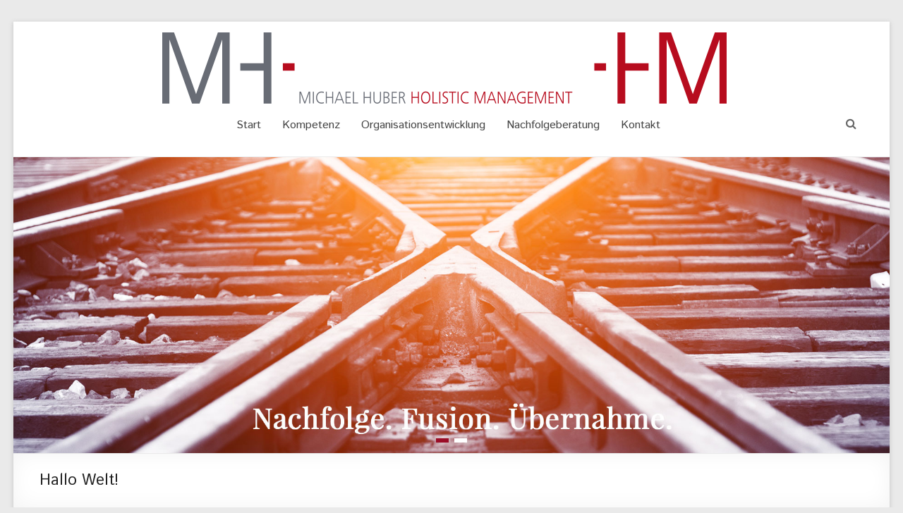

--- FILE ---
content_type: text/html; charset=UTF-8
request_url: https://mh-hm.net/2018/07/20/hallo-welt/
body_size: 10052
content:
<!DOCTYPE html>
<!--[if IE 7]>
<html class="ie ie7" lang="de">
<![endif]-->
<!--[if IE 8]>
<html class="ie ie8" lang="de">
<![endif]-->
<!--[if !(IE 7) & !(IE 8)]><!-->
<html lang="de">
<!--<![endif]-->
<head>
	<meta charset="UTF-8" />
	<meta name="viewport" content="width=device-width, initial-scale=1">
	<link rel="profile" href="http://gmpg.org/xfn/11" />
	<link rel="pingback" href="https://mh-hm.net/xmlrpc.php" />
	<title>Hallo Welt! &#8211; Michael Huber</title>
<meta name='robots' content='max-image-preview:large' />
<link rel='dns-prefetch' href='//fonts.googleapis.com' />
<link rel="alternate" type="application/rss+xml" title="Michael Huber &raquo; Feed" href="https://mh-hm.net/feed/" />
<link rel="alternate" type="application/rss+xml" title="Michael Huber &raquo; Kommentar-Feed" href="https://mh-hm.net/comments/feed/" />
<link rel="alternate" type="application/rss+xml" title="Michael Huber &raquo; Kommentar-Feed zu Hallo Welt!" href="https://mh-hm.net/2018/07/20/hallo-welt/feed/" />
<link rel="alternate" title="oEmbed (JSON)" type="application/json+oembed" href="https://mh-hm.net/wp-json/oembed/1.0/embed?url=https%3A%2F%2Fmh-hm.net%2F2018%2F07%2F20%2Fhallo-welt%2F" />
<link rel="alternate" title="oEmbed (XML)" type="text/xml+oembed" href="https://mh-hm.net/wp-json/oembed/1.0/embed?url=https%3A%2F%2Fmh-hm.net%2F2018%2F07%2F20%2Fhallo-welt%2F&#038;format=xml" />
<style id='wp-img-auto-sizes-contain-inline-css' type='text/css'>
img:is([sizes=auto i],[sizes^="auto," i]){contain-intrinsic-size:3000px 1500px}
/*# sourceURL=wp-img-auto-sizes-contain-inline-css */
</style>
<style id='wp-emoji-styles-inline-css' type='text/css'>

	img.wp-smiley, img.emoji {
		display: inline !important;
		border: none !important;
		box-shadow: none !important;
		height: 1em !important;
		width: 1em !important;
		margin: 0 0.07em !important;
		vertical-align: -0.1em !important;
		background: none !important;
		padding: 0 !important;
	}
/*# sourceURL=wp-emoji-styles-inline-css */
</style>
<style id='wp-block-library-inline-css' type='text/css'>
:root{--wp-block-synced-color:#7a00df;--wp-block-synced-color--rgb:122,0,223;--wp-bound-block-color:var(--wp-block-synced-color);--wp-editor-canvas-background:#ddd;--wp-admin-theme-color:#007cba;--wp-admin-theme-color--rgb:0,124,186;--wp-admin-theme-color-darker-10:#006ba1;--wp-admin-theme-color-darker-10--rgb:0,107,160.5;--wp-admin-theme-color-darker-20:#005a87;--wp-admin-theme-color-darker-20--rgb:0,90,135;--wp-admin-border-width-focus:2px}@media (min-resolution:192dpi){:root{--wp-admin-border-width-focus:1.5px}}.wp-element-button{cursor:pointer}:root .has-very-light-gray-background-color{background-color:#eee}:root .has-very-dark-gray-background-color{background-color:#313131}:root .has-very-light-gray-color{color:#eee}:root .has-very-dark-gray-color{color:#313131}:root .has-vivid-green-cyan-to-vivid-cyan-blue-gradient-background{background:linear-gradient(135deg,#00d084,#0693e3)}:root .has-purple-crush-gradient-background{background:linear-gradient(135deg,#34e2e4,#4721fb 50%,#ab1dfe)}:root .has-hazy-dawn-gradient-background{background:linear-gradient(135deg,#faaca8,#dad0ec)}:root .has-subdued-olive-gradient-background{background:linear-gradient(135deg,#fafae1,#67a671)}:root .has-atomic-cream-gradient-background{background:linear-gradient(135deg,#fdd79a,#004a59)}:root .has-nightshade-gradient-background{background:linear-gradient(135deg,#330968,#31cdcf)}:root .has-midnight-gradient-background{background:linear-gradient(135deg,#020381,#2874fc)}:root{--wp--preset--font-size--normal:16px;--wp--preset--font-size--huge:42px}.has-regular-font-size{font-size:1em}.has-larger-font-size{font-size:2.625em}.has-normal-font-size{font-size:var(--wp--preset--font-size--normal)}.has-huge-font-size{font-size:var(--wp--preset--font-size--huge)}.has-text-align-center{text-align:center}.has-text-align-left{text-align:left}.has-text-align-right{text-align:right}.has-fit-text{white-space:nowrap!important}#end-resizable-editor-section{display:none}.aligncenter{clear:both}.items-justified-left{justify-content:flex-start}.items-justified-center{justify-content:center}.items-justified-right{justify-content:flex-end}.items-justified-space-between{justify-content:space-between}.screen-reader-text{border:0;clip-path:inset(50%);height:1px;margin:-1px;overflow:hidden;padding:0;position:absolute;width:1px;word-wrap:normal!important}.screen-reader-text:focus{background-color:#ddd;clip-path:none;color:#444;display:block;font-size:1em;height:auto;left:5px;line-height:normal;padding:15px 23px 14px;text-decoration:none;top:5px;width:auto;z-index:100000}html :where(.has-border-color){border-style:solid}html :where([style*=border-top-color]){border-top-style:solid}html :where([style*=border-right-color]){border-right-style:solid}html :where([style*=border-bottom-color]){border-bottom-style:solid}html :where([style*=border-left-color]){border-left-style:solid}html :where([style*=border-width]){border-style:solid}html :where([style*=border-top-width]){border-top-style:solid}html :where([style*=border-right-width]){border-right-style:solid}html :where([style*=border-bottom-width]){border-bottom-style:solid}html :where([style*=border-left-width]){border-left-style:solid}html :where(img[class*=wp-image-]){height:auto;max-width:100%}:where(figure){margin:0 0 1em}html :where(.is-position-sticky){--wp-admin--admin-bar--position-offset:var(--wp-admin--admin-bar--height,0px)}@media screen and (max-width:600px){html :where(.is-position-sticky){--wp-admin--admin-bar--position-offset:0px}}

/*# sourceURL=wp-block-library-inline-css */
</style><style id='global-styles-inline-css' type='text/css'>
:root{--wp--preset--aspect-ratio--square: 1;--wp--preset--aspect-ratio--4-3: 4/3;--wp--preset--aspect-ratio--3-4: 3/4;--wp--preset--aspect-ratio--3-2: 3/2;--wp--preset--aspect-ratio--2-3: 2/3;--wp--preset--aspect-ratio--16-9: 16/9;--wp--preset--aspect-ratio--9-16: 9/16;--wp--preset--color--black: #000000;--wp--preset--color--cyan-bluish-gray: #abb8c3;--wp--preset--color--white: #ffffff;--wp--preset--color--pale-pink: #f78da7;--wp--preset--color--vivid-red: #cf2e2e;--wp--preset--color--luminous-vivid-orange: #ff6900;--wp--preset--color--luminous-vivid-amber: #fcb900;--wp--preset--color--light-green-cyan: #7bdcb5;--wp--preset--color--vivid-green-cyan: #00d084;--wp--preset--color--pale-cyan-blue: #8ed1fc;--wp--preset--color--vivid-cyan-blue: #0693e3;--wp--preset--color--vivid-purple: #9b51e0;--wp--preset--gradient--vivid-cyan-blue-to-vivid-purple: linear-gradient(135deg,rgb(6,147,227) 0%,rgb(155,81,224) 100%);--wp--preset--gradient--light-green-cyan-to-vivid-green-cyan: linear-gradient(135deg,rgb(122,220,180) 0%,rgb(0,208,130) 100%);--wp--preset--gradient--luminous-vivid-amber-to-luminous-vivid-orange: linear-gradient(135deg,rgb(252,185,0) 0%,rgb(255,105,0) 100%);--wp--preset--gradient--luminous-vivid-orange-to-vivid-red: linear-gradient(135deg,rgb(255,105,0) 0%,rgb(207,46,46) 100%);--wp--preset--gradient--very-light-gray-to-cyan-bluish-gray: linear-gradient(135deg,rgb(238,238,238) 0%,rgb(169,184,195) 100%);--wp--preset--gradient--cool-to-warm-spectrum: linear-gradient(135deg,rgb(74,234,220) 0%,rgb(151,120,209) 20%,rgb(207,42,186) 40%,rgb(238,44,130) 60%,rgb(251,105,98) 80%,rgb(254,248,76) 100%);--wp--preset--gradient--blush-light-purple: linear-gradient(135deg,rgb(255,206,236) 0%,rgb(152,150,240) 100%);--wp--preset--gradient--blush-bordeaux: linear-gradient(135deg,rgb(254,205,165) 0%,rgb(254,45,45) 50%,rgb(107,0,62) 100%);--wp--preset--gradient--luminous-dusk: linear-gradient(135deg,rgb(255,203,112) 0%,rgb(199,81,192) 50%,rgb(65,88,208) 100%);--wp--preset--gradient--pale-ocean: linear-gradient(135deg,rgb(255,245,203) 0%,rgb(182,227,212) 50%,rgb(51,167,181) 100%);--wp--preset--gradient--electric-grass: linear-gradient(135deg,rgb(202,248,128) 0%,rgb(113,206,126) 100%);--wp--preset--gradient--midnight: linear-gradient(135deg,rgb(2,3,129) 0%,rgb(40,116,252) 100%);--wp--preset--font-size--small: 13px;--wp--preset--font-size--medium: 20px;--wp--preset--font-size--large: 36px;--wp--preset--font-size--x-large: 42px;--wp--preset--spacing--20: 0.44rem;--wp--preset--spacing--30: 0.67rem;--wp--preset--spacing--40: 1rem;--wp--preset--spacing--50: 1.5rem;--wp--preset--spacing--60: 2.25rem;--wp--preset--spacing--70: 3.38rem;--wp--preset--spacing--80: 5.06rem;--wp--preset--shadow--natural: 6px 6px 9px rgba(0, 0, 0, 0.2);--wp--preset--shadow--deep: 12px 12px 50px rgba(0, 0, 0, 0.4);--wp--preset--shadow--sharp: 6px 6px 0px rgba(0, 0, 0, 0.2);--wp--preset--shadow--outlined: 6px 6px 0px -3px rgb(255, 255, 255), 6px 6px rgb(0, 0, 0);--wp--preset--shadow--crisp: 6px 6px 0px rgb(0, 0, 0);}:where(.is-layout-flex){gap: 0.5em;}:where(.is-layout-grid){gap: 0.5em;}body .is-layout-flex{display: flex;}.is-layout-flex{flex-wrap: wrap;align-items: center;}.is-layout-flex > :is(*, div){margin: 0;}body .is-layout-grid{display: grid;}.is-layout-grid > :is(*, div){margin: 0;}:where(.wp-block-columns.is-layout-flex){gap: 2em;}:where(.wp-block-columns.is-layout-grid){gap: 2em;}:where(.wp-block-post-template.is-layout-flex){gap: 1.25em;}:where(.wp-block-post-template.is-layout-grid){gap: 1.25em;}.has-black-color{color: var(--wp--preset--color--black) !important;}.has-cyan-bluish-gray-color{color: var(--wp--preset--color--cyan-bluish-gray) !important;}.has-white-color{color: var(--wp--preset--color--white) !important;}.has-pale-pink-color{color: var(--wp--preset--color--pale-pink) !important;}.has-vivid-red-color{color: var(--wp--preset--color--vivid-red) !important;}.has-luminous-vivid-orange-color{color: var(--wp--preset--color--luminous-vivid-orange) !important;}.has-luminous-vivid-amber-color{color: var(--wp--preset--color--luminous-vivid-amber) !important;}.has-light-green-cyan-color{color: var(--wp--preset--color--light-green-cyan) !important;}.has-vivid-green-cyan-color{color: var(--wp--preset--color--vivid-green-cyan) !important;}.has-pale-cyan-blue-color{color: var(--wp--preset--color--pale-cyan-blue) !important;}.has-vivid-cyan-blue-color{color: var(--wp--preset--color--vivid-cyan-blue) !important;}.has-vivid-purple-color{color: var(--wp--preset--color--vivid-purple) !important;}.has-black-background-color{background-color: var(--wp--preset--color--black) !important;}.has-cyan-bluish-gray-background-color{background-color: var(--wp--preset--color--cyan-bluish-gray) !important;}.has-white-background-color{background-color: var(--wp--preset--color--white) !important;}.has-pale-pink-background-color{background-color: var(--wp--preset--color--pale-pink) !important;}.has-vivid-red-background-color{background-color: var(--wp--preset--color--vivid-red) !important;}.has-luminous-vivid-orange-background-color{background-color: var(--wp--preset--color--luminous-vivid-orange) !important;}.has-luminous-vivid-amber-background-color{background-color: var(--wp--preset--color--luminous-vivid-amber) !important;}.has-light-green-cyan-background-color{background-color: var(--wp--preset--color--light-green-cyan) !important;}.has-vivid-green-cyan-background-color{background-color: var(--wp--preset--color--vivid-green-cyan) !important;}.has-pale-cyan-blue-background-color{background-color: var(--wp--preset--color--pale-cyan-blue) !important;}.has-vivid-cyan-blue-background-color{background-color: var(--wp--preset--color--vivid-cyan-blue) !important;}.has-vivid-purple-background-color{background-color: var(--wp--preset--color--vivid-purple) !important;}.has-black-border-color{border-color: var(--wp--preset--color--black) !important;}.has-cyan-bluish-gray-border-color{border-color: var(--wp--preset--color--cyan-bluish-gray) !important;}.has-white-border-color{border-color: var(--wp--preset--color--white) !important;}.has-pale-pink-border-color{border-color: var(--wp--preset--color--pale-pink) !important;}.has-vivid-red-border-color{border-color: var(--wp--preset--color--vivid-red) !important;}.has-luminous-vivid-orange-border-color{border-color: var(--wp--preset--color--luminous-vivid-orange) !important;}.has-luminous-vivid-amber-border-color{border-color: var(--wp--preset--color--luminous-vivid-amber) !important;}.has-light-green-cyan-border-color{border-color: var(--wp--preset--color--light-green-cyan) !important;}.has-vivid-green-cyan-border-color{border-color: var(--wp--preset--color--vivid-green-cyan) !important;}.has-pale-cyan-blue-border-color{border-color: var(--wp--preset--color--pale-cyan-blue) !important;}.has-vivid-cyan-blue-border-color{border-color: var(--wp--preset--color--vivid-cyan-blue) !important;}.has-vivid-purple-border-color{border-color: var(--wp--preset--color--vivid-purple) !important;}.has-vivid-cyan-blue-to-vivid-purple-gradient-background{background: var(--wp--preset--gradient--vivid-cyan-blue-to-vivid-purple) !important;}.has-light-green-cyan-to-vivid-green-cyan-gradient-background{background: var(--wp--preset--gradient--light-green-cyan-to-vivid-green-cyan) !important;}.has-luminous-vivid-amber-to-luminous-vivid-orange-gradient-background{background: var(--wp--preset--gradient--luminous-vivid-amber-to-luminous-vivid-orange) !important;}.has-luminous-vivid-orange-to-vivid-red-gradient-background{background: var(--wp--preset--gradient--luminous-vivid-orange-to-vivid-red) !important;}.has-very-light-gray-to-cyan-bluish-gray-gradient-background{background: var(--wp--preset--gradient--very-light-gray-to-cyan-bluish-gray) !important;}.has-cool-to-warm-spectrum-gradient-background{background: var(--wp--preset--gradient--cool-to-warm-spectrum) !important;}.has-blush-light-purple-gradient-background{background: var(--wp--preset--gradient--blush-light-purple) !important;}.has-blush-bordeaux-gradient-background{background: var(--wp--preset--gradient--blush-bordeaux) !important;}.has-luminous-dusk-gradient-background{background: var(--wp--preset--gradient--luminous-dusk) !important;}.has-pale-ocean-gradient-background{background: var(--wp--preset--gradient--pale-ocean) !important;}.has-electric-grass-gradient-background{background: var(--wp--preset--gradient--electric-grass) !important;}.has-midnight-gradient-background{background: var(--wp--preset--gradient--midnight) !important;}.has-small-font-size{font-size: var(--wp--preset--font-size--small) !important;}.has-medium-font-size{font-size: var(--wp--preset--font-size--medium) !important;}.has-large-font-size{font-size: var(--wp--preset--font-size--large) !important;}.has-x-large-font-size{font-size: var(--wp--preset--font-size--x-large) !important;}
/*# sourceURL=global-styles-inline-css */
</style>

<style id='classic-theme-styles-inline-css' type='text/css'>
/*! This file is auto-generated */
.wp-block-button__link{color:#fff;background-color:#32373c;border-radius:9999px;box-shadow:none;text-decoration:none;padding:calc(.667em + 2px) calc(1.333em + 2px);font-size:1.125em}.wp-block-file__button{background:#32373c;color:#fff;text-decoration:none}
/*# sourceURL=/wp-includes/css/classic-themes.min.css */
</style>
<link rel='stylesheet' id='spacious_style-css' href='https://mh-hm.net/wp-content/themes/spacious-pro/style.css?ver=6.9' type='text/css' media='all' />
<link rel='stylesheet' id='spacious-genericons-css' href='https://mh-hm.net/wp-content/themes/spacious-pro/genericons/genericons.css?ver=3.3.1' type='text/css' media='all' />
<link rel='stylesheet' id='spacious-font-awesome-css' href='https://mh-hm.net/wp-content/themes/spacious-pro/font-awesome/css/font-awesome.min.css?ver=4.6.3' type='text/css' media='all' />
<link rel='stylesheet' id='spacious_googlefonts-css' href='//fonts.googleapis.com/css?family=Istok+Web&#038;ver=6.9' type='text/css' media='all' />
<script type="text/javascript" src="https://mh-hm.net/wp-includes/js/jquery/jquery.min.js?ver=3.7.1" id="jquery-core-js"></script>
<script type="text/javascript" src="https://mh-hm.net/wp-includes/js/jquery/jquery-migrate.min.js?ver=3.4.1" id="jquery-migrate-js"></script>
<link rel="https://api.w.org/" href="https://mh-hm.net/wp-json/" /><link rel="alternate" title="JSON" type="application/json" href="https://mh-hm.net/wp-json/wp/v2/posts/1" /><link rel="EditURI" type="application/rsd+xml" title="RSD" href="https://mh-hm.net/xmlrpc.php?rsd" />
<meta name="generator" content="WordPress 6.9" />
<link rel="canonical" href="https://mh-hm.net/2018/07/20/hallo-welt/" />
<link rel='shortlink' href='https://mh-hm.net/?p=1' />
<style type="text/css">.recentcomments a{display:inline !important;padding:0 !important;margin:0 !important;}</style>	<style type="text/css">
			#site-title,
		#site-description {
			position: absolute;
			clip: rect(1px, 1px, 1px, 1px);
		}
		</style>
	<link rel="icon" href="https://mh-hm.net/wp-content/uploads/2018/07/cropped-tabicon-mh-512x512px-32x32.png" sizes="32x32" />
<link rel="icon" href="https://mh-hm.net/wp-content/uploads/2018/07/cropped-tabicon-mh-512x512px-192x192.png" sizes="192x192" />
<link rel="apple-touch-icon" href="https://mh-hm.net/wp-content/uploads/2018/07/cropped-tabicon-mh-512x512px-180x180.png" />
<meta name="msapplication-TileImage" content="https://mh-hm.net/wp-content/uploads/2018/07/cropped-tabicon-mh-512x512px-270x270.png" />
		<style type="text/css"> blockquote { border-left: 3px solid #9b0d27; }
			.spacious-button, input[type="reset"], input[type="button"], input[type="submit"], button,
			.spacious-header--bordered.spacious-header-style-four #header-right-section .header-action .search-wrapper:hover,
			.spacious-header--bordered.spacious-header-style-four #header-right-section .header-action .cart-wrapper:hover,
			.spacious-header--bordered .header-action .cart-wrapper:hover,
			.spacious-header--bordered .header-action .search-wrapper:hover,
			 .spacious-woocommerce-cart-views .cart-value { background-color: #9b0d27; }
			.previous a:hover, .next a:hover { color: #9b0d27; }
			a { color: #9b0d27; }
			#site-title a:hover,.widget_fun_facts .counter-icon,.team-title a:hover { color: #9b0d27; }
			.main-navigation ul li.current_page_item a, .main-navigation ul li:hover > a { color: #9b0d27; }
			.main-navigation ul li ul { border-top: 1px solid #9b0d27; }
			.main-navigation ul li ul li a:hover, .main-navigation ul li ul li:hover > a,
			.main-navigation ul li.current-menu-item ul li a:hover { color: #9b0d27; }
			.site-header .menu-toggle:hover.entry-meta a.read-more:hover,
			#featured-slider .slider-read-more-button:hover, .slider-cycle .cycle-prev:hover, .slider-cycle .cycle-next:hover,
			.call-to-action-button:hover,.entry-meta .read-more-link:hover,.spacious-button:hover, input[type="reset"]:hover,
			input[type="button"]:hover, input[type="submit"]:hover, button:hover { background: #690000; }
			.main-small-navigation li:hover { background: #9b0d27; }
			.main-small-navigation ul > .current_page_item, .main-small-navigation ul > .current-menu-item { background: #9b0d27; }
			.main-navigation a:hover, .main-navigation ul li.current-menu-item a, .main-navigation ul li.current_page_ancestor a,
			.main-navigation ul li.current-menu-ancestor a, .main-navigation ul li.current_page_item a,
			.main-navigation ul li:hover > a  { color: #9b0d27; }
			.small-menu a:hover, .small-menu ul li.current-menu-item a, .small-menu ul li.current_page_ancestor a,
			.small-menu ul li.current-menu-ancestor a, .small-menu ul li.current_page_item a,
			.spacious-footer-style-two .footer-socket-wrapper .small-menu a:hover,
			.spacious-footer-style-three .footer-socket-wrapper .small-menu a:hover,
			.spacious-header-style-two #header-left-section .social-links ul li a:hover:before,
			.spacious-header-style-four #header-left-section .social-links ul li a:hover:before,
			.spacious-footer-style-two .footer-widgets-area a:hover,
			.spacious-footer-style-three .footer-widgets-area a:hover,
			.small-menu ul li:hover > a { color: #9b0d27; }
			#featured-slider .slider-read-more-button,
			.slider-cycle .cycle-prev, .slider-cycle .cycle-next, #progress,
			.widget_our_clients .clients-cycle-prev,
			.widget_our_clients .clients-cycle-next { background-color: #9b0d27; }
			#controllers a:hover, #controllers a.active { background-color: #9b0d27; color: #9b0d27; }
			.widget_service_block a.more-link:hover, .widget_featured_single_post a.read-more:hover,
			#secondary a:hover,logged-in-as:hover  a{ color: #690000; }
			.breadcrumb a:hover { color: #9b0d27; }
			.tg-one-half .widget-title a:hover, .tg-one-third .widget-title a:hover,
			.tg-one-fourth .widget-title a:hover { color: #9b0d27; }
			.pagination span,.site-header .menu-toggle:hover,#team-controllers a.active,
			#team-controllers a:hover { background-color: #9b0d27; }
			.pagination a span:hover { color: #9b0d27; border-color: #9b0d27; }
			.widget_testimonial .testimonial-post { border-color: #9b0d27 #EAEAEA #EAEAEA #EAEAEA; }
			.call-to-action-content-wrapper { border-color: #EAEAEA #EAEAEA #EAEAEA #9b0d27; }
			.call-to-action-button { background-color: #9b0d27; }
			#content .comments-area a.comment-permalink:hover { color: #9b0d27; }
			.comments-area .comment-author-link a:hover { color: #9b0d27; }
			.comments-area .comment-author-link spanm,.team-social-icon a:hover { background-color: #9b0d27; }
			.comment .comment-reply-link:hover { color: #9b0d27; }
			.team-social-icon a:hover{ border-color: #9b0d27; }
			.nav-previous a:hover, .nav-next a:hover { color: #9b0d27; }
			#wp-calendar #today { color: #9b0d27; }
			.widget-title span { border-bottom: 2px solid #9b0d27; }
			.footer-widgets-area a:hover { color: #9b0d27 !important; }
			.footer-socket-wrapper .copyright a:hover { color: #9b0d27; }
			a#back-top:before { background-color: #9b0d27; }
			.read-more, .more-link { color: #9b0d27; }
			.post .entry-title a:hover, .page .entry-title a:hover { color: #9b0d27; }
			.entry-meta .read-more-link { background-color: #9b0d27; }
			.entry-meta a:hover, .type-page .entry-meta a:hover { color: #9b0d27; }
			.single #content .tags a:hover { color: #9b0d27; }
			.widget_testimonial .testimonial-icon:before { color: #9b0d27; }
			a#scroll-up { background-color: #9b0d27; }
			#search-form span { background-color: #9b0d27; }
			.single #content .tags a:hover,.previous a:hover, .next a:hover{border-color: #9b0d27;}
			.widget_featured_posts .tg-one-half .entry-title a:hover,
			.main-small-navigation li:hover > .sub-toggle { color: #9b0d27; }
			.woocommerce a.button, .woocommerce button.button, .woocommerce input.button,
			.woocommerce #respond input#submit, .woocommerce #content input.button,
			.woocommerce-page a.button, .woocommerce-page button.button, .woocommerce-page input.button,
			.woocommerce-page #respond input#submit, .woocommerce-page #content input.button { background-color: #9b0d27; }
			.woocommerce a.button:hover,.woocommerce button.button:hover,
			.woocommerce input.button:hover,.woocommerce #respond input#submit:hover,
			.woocommerce #content input.button:hover,.woocommerce-page a.button:hover,
			.woocommerce-page button.button:hover,.woocommerce-page input.button:hover,
			.woocommerce-page #respond input#submit:hover,
			.woocommerce-page #content input.button:hover { background-color: #9b0d27; }
			#content .wp-pagenavi .current, #content .wp-pagenavi a:hover,.sub-toggle { background-color: #9b0d27; } #site-title a { font-family: Istok Web; } #site-description { font-family: Istok Web; } .main-navigation li, .small-menu li { font-family: Istok Web; } h1, h2, h3, h4, h5, h6 { font-family: Istok Web; } body, button, input, select, textarea, p, .entry-meta, .read-more, .more-link, .widget_testimonial .testimonial-author, #featured-slider .slider-read-more-button { font-family: Istok Web; } #featured-slider .slider-read-more-button { background-color: #9b0d27; }</style>
		</head>

<body class="wp-singular post-template-default single single-post postid-1 single-format-standard wp-custom-logo wp-theme-spacious-pro  better-responsive-menu">
<div id="page" class="hfeed site">
	
		<header id="masthead" class="site-header clearfix  spacious-header-display-three">

					<div id="header-meta">
				<div class="inner-wrap clearfix">
										<nav class="small-menu" class="clearfix">
											</nav>
				</div>
			</div>
		
		
		<div id="header-text-nav-container">

						<div class="inner-wrap clearfix">
				
				<div id="header-text-nav-wrap" class="clearfix">
					<div id="header-left-section">
														<div id="header-logo-image">
									
									<a href="https://mh-hm.net/" class="custom-logo-link" rel="home"><img width="800" height="101" src="https://mh-hm.net/wp-content/uploads/2018/08/cropped-logo-mhhm-800x101-1.png" class="custom-logo" alt="Michael Huber" decoding="async" fetchpriority="high" srcset="https://mh-hm.net/wp-content/uploads/2018/08/cropped-logo-mhhm-800x101-1.png 800w, https://mh-hm.net/wp-content/uploads/2018/08/cropped-logo-mhhm-800x101-1-300x38.png 300w, https://mh-hm.net/wp-content/uploads/2018/08/cropped-logo-mhhm-800x101-1-768x97.png 768w" sizes="(max-width: 800px) 100vw, 800px" /></a>
								</div><!-- #header-logo-image -->
															<div id="header-text" class="screen-reader-text">
																	<h3 id="site-title">
										<a href="https://mh-hm.net/" title="Michael Huber" rel="home">Michael Huber</a>
									</h3>
																	<p id="site-description">Holistic Management</p>
															</div><!-- #header-text -->
							
					</div><!-- #header-left-section -->
					<div id="header-right-section">
						
							<div class="header-action">
																	<div class="search-wrapper">
										<div class="search">
											<i class="fa fa-search"> </i>
										</div>
										<div class="header-search-form">
											<form action="https://mh-hm.net/" class="search-form searchform clearfix" method="get">
	<div class="search-wrap">
		<input type="text" placeholder="Suchen" class="s field" name="s">
		<button class="search-icon" type="submit"></button>
	</div>
</form><!-- .searchform -->										</div>
									</div><!-- /.search-wrapper -->
															</div>

															<nav id="site-navigation" class="main-navigation" role="navigation">
									<p class="menu-toggle">Menü</p>
									<div class="menu-primary-container"><ul id="menu-hauptmenue" class="menu"><li id="menu-item-29" class="menu-item menu-item-type-post_type menu-item-object-page menu-item-home menu-item-29"><a href="https://mh-hm.net/">Start</a></li>
<li id="menu-item-44" class="menu-item menu-item-type-post_type menu-item-object-page menu-item-has-children menu-item-44"><a href="https://mh-hm.net/kompetenz/">Kompetenz</a>
<ul class="sub-menu">
	<li id="menu-item-223" class="menu-item menu-item-type-post_type menu-item-object-page menu-item-has-children menu-item-223"><a href="https://mh-hm.net/kompetenz/ueber-uns/">Über uns</a>
	<ul class="sub-menu">
		<li id="menu-item-175" class="menu-item menu-item-type-post_type menu-item-object-page menu-item-175"><a href="https://mh-hm.net/kompetenz/ueber-uns/profil/">Profil</a></li>
		<li id="menu-item-172" class="menu-item menu-item-type-post_type menu-item-object-page menu-item-172"><a href="https://mh-hm.net/kompetenz/ueber-uns/ihr-mh-team/">Ihr MH-Team</a></li>
	</ul>
</li>
	<li id="menu-item-176" class="menu-item menu-item-type-post_type menu-item-object-page menu-item-176"><a href="https://mh-hm.net/kompetenz/netzwerk/">Netzwerk</a></li>
</ul>
</li>
<li id="menu-item-46" class="menu-item menu-item-type-post_type menu-item-object-page menu-item-has-children menu-item-46"><a href="https://mh-hm.net/organisationsentwicklung/">Organisationsentwicklung</a>
<ul class="sub-menu">
	<li id="menu-item-171" class="menu-item menu-item-type-post_type menu-item-object-page menu-item-171"><a href="https://mh-hm.net/organisationsentwicklung/beratungskonzept/">Beratungskonzept</a></li>
	<li id="menu-item-174" class="menu-item menu-item-type-post_type menu-item-object-page menu-item-174"><a href="https://mh-hm.net/organisationsentwicklung/change-management/">Change Management</a></li>
	<li id="menu-item-173" class="menu-item menu-item-type-post_type menu-item-object-page menu-item-173"><a href="https://mh-hm.net/organisationsentwicklung/interim-management/">Interim Management</a></li>
</ul>
</li>
<li id="menu-item-45" class="menu-item menu-item-type-post_type menu-item-object-page menu-item-has-children menu-item-45"><a href="https://mh-hm.net/nachfolgeberatung/">Nachfolgeberatung</a>
<ul class="sub-menu">
	<li id="menu-item-178" class="menu-item menu-item-type-post_type menu-item-object-page menu-item-has-children menu-item-178"><a href="https://mh-hm.net/nachfolgeberatung/leistung/">Leistung</a>
	<ul class="sub-menu">
		<li id="menu-item-224" class="menu-item menu-item-type-post_type menu-item-object-page menu-item-224"><a href="https://mh-hm.net/nachfolgeberatung/leistung/leistungen-fuer-den-kaeufer/">Leistungen für den Käufer</a></li>
		<li id="menu-item-225" class="menu-item menu-item-type-post_type menu-item-object-page menu-item-225"><a href="https://mh-hm.net/nachfolgeberatung/leistung/leistungen-fuer-den-verkaeufer/">Leistungen für den Verkäufer</a></li>
	</ul>
</li>
	<li id="menu-item-177" class="menu-item menu-item-type-post_type menu-item-object-page menu-item-177"><a href="https://mh-hm.net/nachfolgeberatung/ablauf/">Ablauf</a></li>
	<li id="menu-item-179" class="menu-item menu-item-type-post_type menu-item-object-page menu-item-179"><a href="https://mh-hm.net/nachfolgeberatung/bewertung/">Bewertung</a></li>
	<li id="menu-item-180" class="menu-item menu-item-type-post_type menu-item-object-page menu-item-180"><a href="https://mh-hm.net/nachfolgeberatung/herausforderung/">Herausforderung</a></li>
	<li id="menu-item-181" class="menu-item menu-item-type-post_type menu-item-object-page menu-item-has-children menu-item-181"><a href="https://mh-hm.net/nachfolgeberatung/praxistipps/">Praxistipps</a>
	<ul class="sub-menu">
		<li id="menu-item-226" class="menu-item menu-item-type-post_type menu-item-object-page menu-item-226"><a href="https://mh-hm.net/nachfolgeberatung/praxistipps/kaeufer/">Käufer</a></li>
		<li id="menu-item-227" class="menu-item menu-item-type-post_type menu-item-object-page menu-item-227"><a href="https://mh-hm.net/nachfolgeberatung/praxistipps/verkaeufer/">Verkäufer</a></li>
	</ul>
</li>
	<li id="menu-item-182" class="menu-item menu-item-type-post_type menu-item-object-page menu-item-182"><a href="https://mh-hm.net/nachfolgeberatung/finanzierung/">Finanzierung</a></li>
</ul>
</li>
<li id="menu-item-183" class="menu-item menu-item-type-post_type menu-item-object-page menu-item-183"><a href="https://mh-hm.net/kontakt/">Kontakt</a></li>
</ul></div>								</nav>
							

					</div><!-- #header-right-section -->

				</div><!-- #header-text-nav-wrap -->

				
							</div><!-- .inner-wrap -->
				</div><!-- #header-text-nav-container -->

		
		
		<section id="featured-slider">
			<div class="slider-cycle">
				
						<div class="slides displayblock">

							
							<figure>
																	<img alt="" src="https://mh-hm.net/wp-content/uploads/2018/08/mhhm-nachfolgefusion-190x650.jpg">
																</figure>

							<div class="entry-container entry-container-right">
								
								<div class="clearfix"></div>

															</div>
						</div>
						
						<div class="slides displaynone">

							
							<figure>
																	<img alt="" src="https://mh-hm.net/wp-content/uploads/2018/08/mhhm-bewegungwandel-1902x650.jpg">
																</figure>

							<div class="entry-container">
								
								<div class="clearfix"></div>

															</div>
						</div>
						
				
					<nav id="controllers" class="clearfix"></nav>

											<span class="cycle-prev"></span>
						<span class="cycle-next"></span>
					
					
							</div>
		</section>

					<div class="header-post-title-container clearfix">
				<div class="inner-wrap">
					<div class="post-title-wrapper">
													<h1 class="header-post-title-class entry-title">Hallo Welt!</h1>
							
						
		<div class="taxonomy-description">
					</div>

		
					</div>
									</div>
			</div>
				</header>
		<div id="main" class="clearfix">
		<div class="inner-wrap">


<div id="primary">
	<div id="content" class="clearfix">
		
			
<article id="post-1" class="post-1 post type-post status-publish format-standard hentry category-allgemein">
		<div class="entry-content clearfix">
		<p>Willkommen zur deutschen Version von WordPress. Dies ist der erste Beitrag. Du kannst ihn bearbeiten oder löschen. Und dann starte mit dem Schreiben!</p>
	</div>

	<footer class="entry-meta-bar clearfix"><div class="entry-meta clearfix">
			<span class="by-author author vcard"><a class="url fn n" href="https://mh-hm.net/author/michaelhuber/">MichaelHuber</a></span>

			<span class="date"><a href="https://mh-hm.net/2018/07/20/hallo-welt/" title="14:50" rel="bookmark"><time class="entry-date published" datetime="2018-07-20T14:50:31+02:00">20. Juli 2018</time></a></span>
										<span class="category"><a href="https://mh-hm.net/category/allgemein/" rel="category tag">Allgemein</a></span>
					
										<span class="comments"><a href="https://mh-hm.net/2018/07/20/hallo-welt/#respond">Keine Kommentare</a></span>
					
								
			
			</div></footer>
	</article>


					<ul class="default-wp-page clearfix">
			<li class="previous"></li>
			<li class="next"></li>
		</ul>
	

			
			
			
<div id="comments" class="comments-area">

	
	
	
		<div id="respond" class="comment-respond">
		<h3 id="reply-title" class="comment-reply-title">Schreibe einen Kommentar <small><a rel="nofollow" id="cancel-comment-reply-link" href="/2018/07/20/hallo-welt/#respond" style="display:none;">Antwort abbrechen</a></small></h3><p class="must-log-in">Du musst <a href="https://mh-hm.net/wp-login.php?redirect_to=https%3A%2F%2Fmh-hm.net%2F2018%2F07%2F20%2Fhallo-welt%2F">angemeldet</a> sein, um einen Kommentar abzugeben.</p>	</div><!-- #respond -->
	
</div><!-- #comments -->

		
	</div><!-- #content -->
</div><!-- #primary -->


<div id="secondary">
			
		<aside id="search-2" class="widget widget_search"><form action="https://mh-hm.net/" class="search-form searchform clearfix" method="get">
	<div class="search-wrap">
		<input type="text" placeholder="Suchen" class="s field" name="s">
		<button class="search-icon" type="submit"></button>
	</div>
</form><!-- .searchform --></aside>
		<aside id="recent-posts-2" class="widget widget_recent_entries">
		<h3 class="widget-title"><span>Neueste Beiträge</span></h3>
		<ul>
											<li>
					<a href="https://mh-hm.net/2018/07/20/hallo-welt/" aria-current="page">Hallo Welt!</a>
									</li>
					</ul>

		</aside><aside id="recent-comments-2" class="widget widget_recent_comments"><h3 class="widget-title"><span>Neueste Kommentare</span></h3><ul id="recentcomments"></ul></aside><aside id="archives-2" class="widget widget_archive"><h3 class="widget-title"><span>Archiv</span></h3>
			<ul>
					<li><a href='https://mh-hm.net/2018/07/'>Juli 2018</a></li>
			</ul>

			</aside><aside id="categories-2" class="widget widget_categories"><h3 class="widget-title"><span>Kategorien</span></h3>
			<ul>
					<li class="cat-item cat-item-1"><a href="https://mh-hm.net/category/allgemein/">Allgemein</a>
</li>
			</ul>

			</aside><aside id="meta-2" class="widget widget_meta"><h3 class="widget-title"><span>Meta</span></h3>
		<ul>
						<li><a href="https://mh-hm.net/wp-login.php">Anmelden</a></li>
			<li><a href="https://mh-hm.net/feed/">Feed der Einträge</a></li>
			<li><a href="https://mh-hm.net/comments/feed/">Kommentar-Feed</a></li>

			<li><a href="https://de.wordpress.org/">WordPress.org</a></li>
		</ul>

		</aside>	</div>


			</div><!-- .inner-wrap -->
		</div><!-- #main -->
		
				<footer id="colophon" class="clearfix spacious-footer-style-three">
			<div class="footer-widgets-wrapper">
	<div class="inner-wrap">
		<div class="footer-widgets-area clearfix">
			<div class="tg-one-fourth tg-column-1">
				<aside id="media_image-7" class="widget widget_media_image"><a href="https://mh-hm.net"><img width="385" height="207" src="https://mh-hm.net/wp-content/uploads/2018/08/mhlogo-grau-385X207.png" class="image wp-image-301  attachment-full size-full" alt="" style="max-width: 100%; height: auto;" decoding="async" loading="lazy" srcset="https://mh-hm.net/wp-content/uploads/2018/08/mhlogo-grau-385X207.png 385w, https://mh-hm.net/wp-content/uploads/2018/08/mhlogo-grau-385X207-300x161.png 300w" sizes="auto, (max-width: 385px) 100vw, 385px" /></a></aside>			</div>
							<div class="tg-one-fourth tg-column-2">
					<aside id="custom_html-11" class="widget_text widget widget_custom_html"><h3 class="widget-title"><span>Kontakt</span></h3><div class="textwidget custom-html-widget"><p><b>Michael Huber I MH Holistic Management </b></p>
<p>
	Wellenau 3
A-6900 Lochau
</p>
<p>E-Mail: <a href="mailto:office@mh-hm.net">office@mh-hm.net</a></p>
<p>Tel.: <a href="tel:004369919545357">+43 (0) 699 1954 53 57</a></p>
</div></aside>				</div>
										<div class="tg-one-fourth tg-after-two-blocks-clearfix tg-column-3">
					<aside id="custom_html-9" class="widget_text widget widget_custom_html"><h3 class="widget-title"><span>MH Service</span></h3><div class="textwidget custom-html-widget"><p>
	<a href="/kompetenz">Kompetenz</a>
</p>
<p>
	<a href="/organisationsentwicklung">Organisationsentwicklung</a>
</p>
<p>
	<a href="Nachfolgeberatung">Nachfolgebratung</a>
</p>
<p>
	<a href="/kontakt">Kontakt</a>
</p>
</div></aside>				</div>
										<div class="tg-one-fourth tg-one-fourth-last tg-column-4">
					<aside id="media_image-9" class="widget widget_media_image"><a href="https://mh-hm.net"><img width="385" height="207" src="https://mh-hm.net/wp-content/uploads/2018/08/hmlogo-rot-385x207.png" class="image wp-image-302  attachment-full size-full" alt="" style="max-width: 100%; height: auto;" decoding="async" loading="lazy" srcset="https://mh-hm.net/wp-content/uploads/2018/08/hmlogo-rot-385x207.png 385w, https://mh-hm.net/wp-content/uploads/2018/08/hmlogo-rot-385x207-300x161.png 300w" sizes="auto, (max-width: 385px) 100vw, 385px" /></a></aside>				</div>
					</div>
	</div>
</div>
			<div class="footer-socket-wrapper clearfix">
				<div class="inner-wrap">
					<div class="footer-socket-area">
						<div class="copyright"><p>Copyright © 2026 <a href="https://mh-hm.net/" title="Michael Huber" ><span>Michael Huber</span></a></p></div>						<nav class="small-menu clearfix">
							<div class="menu-footer-menue-container"><ul id="menu-footer-menue" class="menu"><li id="menu-item-268" class="menu-item menu-item-type-post_type menu-item-object-page menu-item-268"><a href="https://mh-hm.net/agb/">AGB</a></li>
<li id="menu-item-269" class="menu-item menu-item-type-post_type menu-item-object-page menu-item-269"><a href="https://mh-hm.net/impressum/">Impressum</a></li>
<li id="menu-item-270" class="menu-item menu-item-type-post_type menu-item-object-page menu-item-270"><a href="https://mh-hm.net/datenschutz/">Datenschutz</a></li>
<li id="menu-item-271" class="menu-item menu-item-type-post_type menu-item-object-page menu-item-271"><a href="https://mh-hm.net/nutzungsbedingungen/">Nutzungsbedingungen</a></li>
</ul></div>		    			</nav>
					</div>
				</div>
			</div>
		</footer>
					<a href="#masthead" id="scroll-up"></a>
			</div><!-- #page -->
	<script type="speculationrules">
{"prefetch":[{"source":"document","where":{"and":[{"href_matches":"/*"},{"not":{"href_matches":["/wp-*.php","/wp-admin/*","/wp-content/uploads/*","/wp-content/*","/wp-content/plugins/*","/wp-content/themes/spacious-pro/*","/*\\?(.+)"]}},{"not":{"selector_matches":"a[rel~=\"nofollow\"]"}},{"not":{"selector_matches":".no-prefetch, .no-prefetch a"}}]},"eagerness":"conservative"}]}
</script>
<script type="text/javascript" src="https://mh-hm.net/wp-includes/js/comment-reply.min.js?ver=6.9" id="comment-reply-js" async="async" data-wp-strategy="async" fetchpriority="low"></script>
<script type="text/javascript" id="jquery_cycle-js-extra">
/* <![CDATA[ */
var spacious_slider_value = {"transition_effect":"fade","transition_delay":"4000","transition_duration":"1000","pauseonhover":"1"};
//# sourceURL=jquery_cycle-js-extra
/* ]]> */
</script>
<script type="text/javascript" src="https://mh-hm.net/wp-content/themes/spacious-pro/js/jquery.cycle2.min.js?ver=2.1.6" id="jquery_cycle-js"></script>
<script type="text/javascript" src="https://mh-hm.net/wp-content/themes/spacious-pro/js/jquery.cycle2.swipe.min.js?ver=6.9" id="jquery-swipe-js"></script>
<script type="text/javascript" src="https://mh-hm.net/wp-content/themes/spacious-pro/js/navigation.min.js?ver=6.9" id="spacious-navigation-js"></script>
<script type="text/javascript" src="https://mh-hm.net/wp-content/themes/spacious-pro/js/spacious-custom.min.js?ver=6.9" id="spacious-custom-js"></script>
<script id="wp-emoji-settings" type="application/json">
{"baseUrl":"https://s.w.org/images/core/emoji/17.0.2/72x72/","ext":".png","svgUrl":"https://s.w.org/images/core/emoji/17.0.2/svg/","svgExt":".svg","source":{"concatemoji":"https://mh-hm.net/wp-includes/js/wp-emoji-release.min.js?ver=6.9"}}
</script>
<script type="module">
/* <![CDATA[ */
/*! This file is auto-generated */
const a=JSON.parse(document.getElementById("wp-emoji-settings").textContent),o=(window._wpemojiSettings=a,"wpEmojiSettingsSupports"),s=["flag","emoji"];function i(e){try{var t={supportTests:e,timestamp:(new Date).valueOf()};sessionStorage.setItem(o,JSON.stringify(t))}catch(e){}}function c(e,t,n){e.clearRect(0,0,e.canvas.width,e.canvas.height),e.fillText(t,0,0);t=new Uint32Array(e.getImageData(0,0,e.canvas.width,e.canvas.height).data);e.clearRect(0,0,e.canvas.width,e.canvas.height),e.fillText(n,0,0);const a=new Uint32Array(e.getImageData(0,0,e.canvas.width,e.canvas.height).data);return t.every((e,t)=>e===a[t])}function p(e,t){e.clearRect(0,0,e.canvas.width,e.canvas.height),e.fillText(t,0,0);var n=e.getImageData(16,16,1,1);for(let e=0;e<n.data.length;e++)if(0!==n.data[e])return!1;return!0}function u(e,t,n,a){switch(t){case"flag":return n(e,"\ud83c\udff3\ufe0f\u200d\u26a7\ufe0f","\ud83c\udff3\ufe0f\u200b\u26a7\ufe0f")?!1:!n(e,"\ud83c\udde8\ud83c\uddf6","\ud83c\udde8\u200b\ud83c\uddf6")&&!n(e,"\ud83c\udff4\udb40\udc67\udb40\udc62\udb40\udc65\udb40\udc6e\udb40\udc67\udb40\udc7f","\ud83c\udff4\u200b\udb40\udc67\u200b\udb40\udc62\u200b\udb40\udc65\u200b\udb40\udc6e\u200b\udb40\udc67\u200b\udb40\udc7f");case"emoji":return!a(e,"\ud83e\u1fac8")}return!1}function f(e,t,n,a){let r;const o=(r="undefined"!=typeof WorkerGlobalScope&&self instanceof WorkerGlobalScope?new OffscreenCanvas(300,150):document.createElement("canvas")).getContext("2d",{willReadFrequently:!0}),s=(o.textBaseline="top",o.font="600 32px Arial",{});return e.forEach(e=>{s[e]=t(o,e,n,a)}),s}function r(e){var t=document.createElement("script");t.src=e,t.defer=!0,document.head.appendChild(t)}a.supports={everything:!0,everythingExceptFlag:!0},new Promise(t=>{let n=function(){try{var e=JSON.parse(sessionStorage.getItem(o));if("object"==typeof e&&"number"==typeof e.timestamp&&(new Date).valueOf()<e.timestamp+604800&&"object"==typeof e.supportTests)return e.supportTests}catch(e){}return null}();if(!n){if("undefined"!=typeof Worker&&"undefined"!=typeof OffscreenCanvas&&"undefined"!=typeof URL&&URL.createObjectURL&&"undefined"!=typeof Blob)try{var e="postMessage("+f.toString()+"("+[JSON.stringify(s),u.toString(),c.toString(),p.toString()].join(",")+"));",a=new Blob([e],{type:"text/javascript"});const r=new Worker(URL.createObjectURL(a),{name:"wpTestEmojiSupports"});return void(r.onmessage=e=>{i(n=e.data),r.terminate(),t(n)})}catch(e){}i(n=f(s,u,c,p))}t(n)}).then(e=>{for(const n in e)a.supports[n]=e[n],a.supports.everything=a.supports.everything&&a.supports[n],"flag"!==n&&(a.supports.everythingExceptFlag=a.supports.everythingExceptFlag&&a.supports[n]);var t;a.supports.everythingExceptFlag=a.supports.everythingExceptFlag&&!a.supports.flag,a.supports.everything||((t=a.source||{}).concatemoji?r(t.concatemoji):t.wpemoji&&t.twemoji&&(r(t.twemoji),r(t.wpemoji)))});
//# sourceURL=https://mh-hm.net/wp-includes/js/wp-emoji-loader.min.js
/* ]]> */
</script>
</body>
</html>
